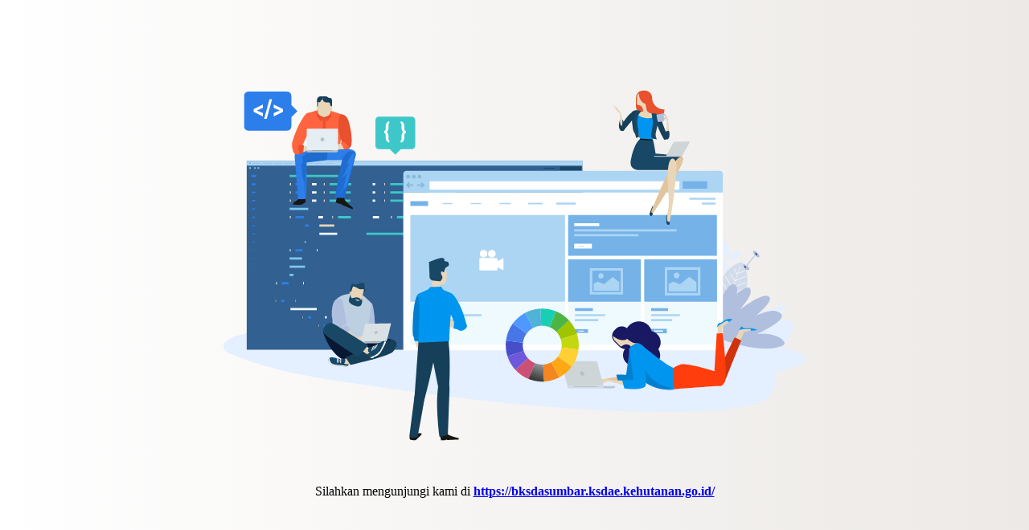

--- FILE ---
content_type: text/html; charset=UTF-8
request_url: https://bksdasumbar.org/2022/10/25/lomba-foto-dan-vlog-diperpanjang-sampai-tanggal-7-november-2022/?amp=1
body_size: 378
content:
<title>BKSDA SUMBAR</title>
				<meta charset="utf-8">
				<meta http-equiv="X-UA-Compatible" content="IE=edge">
				<link rel="icon" type="image/x-icon" href="https://bksdasumbar.org/wp-content/plugins/maintenance-coming-soon-redirect-animation/images/alert-icon.png">
				<meta name="viewport" content="width=device-width, initial-scale=1"><html><body>
				<lottie-player autoplay="true" loop src="https://bksdasumbar.org/wp-content/plugins/maintenance-coming-soon-redirect-animation/animations/family-web-design-illustration.json"></lottie-player>
				</body></html><p><span dir="auto" style="vertical-align: inherit"><span dir="auto" style="vertical-align: inherit">Silahkan mengunjungi kami di <a href="https://bksdasumbar.ksdae.kehutanan.go.id/"><strong>https://bksdasumbar.ksdae.kehutanan.go.id/</strong></a></span></span></p>
<link rel='stylesheet' id='wploti-front-style-css' href='https://bksdasumbar.org/wp-content/plugins/maintenance-coming-soon-redirect-animation/css/front-style.css' type='text/css' media='all' />
<script type="text/javascript" src="https://bksdasumbar.org/wp-content/plugins/maintenance-coming-soon-redirect-animation/js/lottie-player-script.js" id="wploti-lottie-player-js"></script>
<script type="text/javascript" id="wploti-lottie-player-js-after">
/* <![CDATA[ */
console.warn("%c Silahkan mengunjungi kami di https://bksdasumbar.ksdae.kehutanan.go.id/", "margin: 20px auto;font-family: cursive;font-size: 30px; font-weight: bold;color: #CFC547; text-align: center;letter-spacing: 5px;text-shadow: 3px 0px 2px rgba(81,67,21,0.8), -3px 0px 2px rgba(81,67,21,0.8),0px 4px 2px rgba(81,67,21,0.8);");
/* ]]> */
</script>
